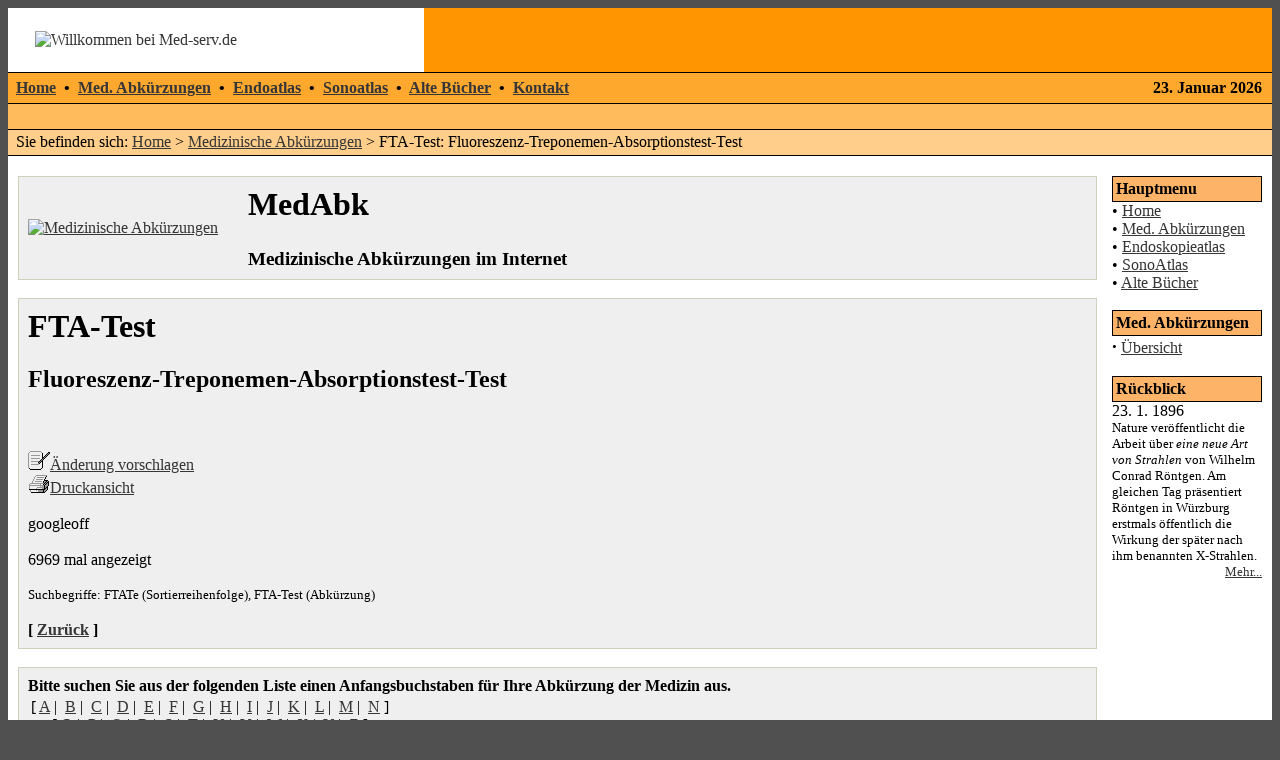

--- FILE ---
content_type: text/html; charset=UTF-8
request_url: https://www.med-serv.de/ma-812-FTATe.html
body_size: 3517
content:
<!DOCTYPE HTML PUBLIC "-//W3C//DTD HTML 4.01 Transitional//EN">
<html>
<head>
<base href="https://www.med-serv.de/" />
<meta name="viewport" content="width=device-width, initial-scale=0.8" />
<meta charset="utf-8" /> 
<meta HTTP-EQUIV="EXPIRES" CONTENT="0" />
<meta NAME="RESOURCE-TYPE" CONTENT="DOCUMENT" />
<meta NAME="DISTRIBUTION" CONTENT="GLOBAL" />
<meta NAME="AUTHOR" CONTENT="S. Suedfeld" />
<meta NAME="COPYRIGHT" CONTENT="Copyright (c) 2002-2025 by Med-serv.de" />
<meta NAME="KEYWORDS" CONTENT="FTA-Test, Fluoreszenz-Treponemen-Absorptionstest-Test, Abk&uuml;rzung, Medizin" />
<meta NAME="DESCRIPTION" CONTENT="FTA-Test: Fluoreszenz-Treponemen-Absorptionstest-Test: Abk&uuml;rzungen der Medizin" />
<meta NAME="ROBOTS" CONTENT="INDEX, FOLLOW" />
<meta NAME="REVISIT-AFTER" CONTENT="10 DAYS" />
<meta NAME="RATING" CONTENT="GENERAL" />
<link REL="StyleSheet" HREF="style.css" TYPE="text/css" />
<title>FTA-Test - Fluoreszenz-Treponemen-Absorptionstest-Test - Medizinische Abk&uuml;rzungen</title>
</head>
<body bgcolor="#505050" text="#000000" link="#363636" vlink="#363636" alink="#d5ae83">
<table cellpadding="0" cellspacing="0" width="100%" border="0" align="center" bgcolor="#ffffff">
<tr>
<td bgcolor="#ffffff">
<img src="images/corner-top-left.gif" width="17" height="16" alt="" hspace="0"  align="left">
<a href="https://www.med-serv.de/"><img src="images/logo.gif" align="left" alt="Willkommen bei Med-serv.de" border="0" hspace="10"></a></td>
<td bgcolor="#ff9500"><img src="images/pixel.gif" width="1" height="1" alt="" border="0" width="335" height="81" hspace="0"></td>
<td bgcolor="#ff9500" align="right" valign="center"><div style="width:468px; height:64px;">&nbsp;</div>
</td><td bgcolor="#ff9500" valign="top"><img height="17" alt="" hspace="0" src="images/corner-top-right.gif" width="17" align="right"></td></tr></table>
<table cellpadding="0" cellspacing="0" width="100%" border="0" align="center" bgcolor="#ffa82e">
<tr><td bgcolor="#000000" colspan="4"><img src="images/pixel.gif" width="1" height=1 alt="" border="0" hspace="0"></td></tr>
<tr bgcolor="#ffa82e"><td align="left" height="30" valign="center" width="80%" colspan=2><font class="content">&nbsp;&nbsp;<b><a href="https://www.med-serv.de/">Home</a> 
&nbsp;&bull;&nbsp; <a href="https://www.med-serv.de/medabk.html">Med. Abkürzungen</a> &nbsp;&bull;&nbsp; <a href="https://www.med-serv.de/endoatlas.html">Endoatlas</a> 
&nbsp;&bull;&nbsp; <a href="https://www.med-serv.de/sonoatlas.html">Sonoatlas</a> &nbsp;&bull;&nbsp; <a href="https://www.med-serv.de/medizin-buch.html">Alte B&uuml;cher</a>
&nbsp;&bull;&nbsp; <a href="https://www.med-serv.de/feedback/index2.php?name=edit&op=edit">Kontakt</a>
</b></font></td>
<td align="right"><font class="content"><b>23. Januar 2026</b></font></td><td>&nbsp;</td></tr>
<tr><td bgcolor="#000000" colspan="4"><img src="images/pixel.gif" width="1" height="1" alt="" border="0" hspace="0"></td></tr>
<tr><td colspan=4 bgcolor="#ffbb5c" height="25" valign="center" style="padding-left:4px;">
</td></tr> 
<tr><td bgcolor="#000000" colspan="4"><img src="images/pixel.gif" width="1" height="1" alt="" border="0" hspace="0"></td></tr>
<tr><td colspan=4 bgcolor="#ffce8a" height="25" valign="center">&nbsp;&nbsp;Sie befinden sich: <a href="https://www.med-serv.de/">Home</a> &gt; <a href="medabk.html">Medizinische Abk&uuml;rzungen</a> &gt; FTA-Test: Fluoreszenz-Treponemen-Absorptionstest-Test</td></tr>
<tr><td bgcolor="#000000" colspan="4"><img src="images/pixel.gif" width="1" height="1" alt="" border="0" hspace="0"></td></tr>
</table>
<table width="100%" cellpadding="0" cellspacing="0" border="0" bgcolor="#ffffff" align="center"><tbody><tr valign="top"><td bgcolor="#ffffff"><img src="images/pixel.gif" width="1" height="20" border="0" alt=""></td></tr></tbody></table>
<table width="100%" cellpadding="0" cellspacing="0" border="0" bgcolor="#ffffff" align="center"><tbody>
<tr valign="top"><td bgcolor="#ffffff"><img src="images/pixel.gif" width="10" height="1" border="0" alt=""></td><td bgcolor="#ffffff">
<table width="100%" border="0" cellspacing="1" cellpadding="0" bgcolor="#cfcfbb"><tr><td>
<table width="100%" border="0" cellspacing="1" cellpadding="8" bgcolor="#efefef"><tr><td>
<table border="0" cellspacing="0" cellpadding="0"><tr><td><a href="medabk.html"><img src="images/abk.gif" border="0" alt="Medizinische Abkürzungen"></a></td><td width="30">&nbsp;</td><td><div class="x1">MedAbk</div><div class="x3">Medizinische Abk&uuml;rzungen im Internet</x3></td></tr></table></td></tr></table></td></tr></table>
<br><table width="100%" border="0" cellspacing="1" cellpadding="0" bgcolor="#cfcfbb"><tr><td>
<table width="100%" border="0" cellspacing="1" cellpadding="8" bgcolor="#efefef"><tr><td>
<h1>FTA-Test</h1><h2>Fluoreszenz-Treponemen-Absorptionstest-Test</h2><h4></h4><br><br><a href="feedback/index2.php?name=edit&op=edit&typ=1&nummer=812" alt="Editieren"><img src="gif/edit.gif" border="0" width="22" height="19">&Auml;nderung vorschlagen</a>
<br><a href="drucken/index2.php?name=MedAbk&op=pcontent&eid=1&tid=812" target="print" alt="Druckansicht"><img src="gif/print.gif" border="0" width="22" height="19">Druckansicht</a>
<br><br>
googleoff<br><br>6969 mal angezeigt <br><br><font size=-1>Suchbegriffe: FTATe (Sortierreihenfolge), FTA-Test (Abk&uuml;rzung)</font><br> <br>
<b>[ <a href="javascript:history.go(-1)">Zur&uuml;ck</a> ]</b></td></tr></table></td></tr></table>
<br><table width="100%" border="0" cellspacing="1" cellpadding="0" bgcolor="#cfcfbb"><tr><td>
<table width="100%" border="0" cellspacing="1" cellpadding="8" bgcolor="#efefef"><tr><td>
<b>Bitte suchen Sie aus der folgenden Liste einen Anfangsbuchstaben f&uuml;r Ihre Abk&uuml;rzung der Medizin aus.</b><br><table><tr><td align=center>[ <a href="ma-let-A-0.html">A</a>&nbsp;|&nbsp;
<a href="ma-let-B-0.html">B</a>&nbsp;|&nbsp;
<a href="ma-let-C-0.html">C</a>&nbsp;|&nbsp;
<a href="ma-let-D-0.html">D</a>&nbsp;|&nbsp;
<a href="ma-let-E-0.html">E</a>&nbsp;|&nbsp;
<a href="ma-let-F-0.html">F</a>&nbsp;|&nbsp;
<a href="ma-let-G-0.html">G</a>&nbsp;|&nbsp;
<a href="ma-let-H-0.html">H</a>&nbsp;|&nbsp;
<a href="ma-let-I-0.html">I</a>&nbsp;|&nbsp;
<a href="ma-let-J-0.html">J</a>&nbsp;|&nbsp;
<a href="ma-let-K-0.html">K</a>&nbsp;|&nbsp;
<a href="ma-let-L-0.html">L</a>&nbsp;|&nbsp;
<a href="ma-let-M-0.html">M</a>&nbsp;|&nbsp;
<a href="ma-let-N-0.html">N</a> ]
<br>
[ <a href="ma-let-O-0.html">O</a>&nbsp;|&nbsp;
<a href="ma-let-P-0.html">P</a>&nbsp;|&nbsp;
<a href="ma-let-Q-0.html">Q</a>&nbsp;|&nbsp;
<a href="ma-let-R-0.html">R</a>&nbsp;|&nbsp;
<a href="ma-let-S-0.html">S</a>&nbsp;|&nbsp;
<a href="ma-let-T-0.html">T</a>&nbsp;|&nbsp;
<a href="ma-let-U-0.html">U</a>&nbsp;|&nbsp;
<a href="ma-let-V-0.html">V</a>&nbsp;|&nbsp;
<a href="ma-let-W-0.html">W</a>&nbsp;|&nbsp;
<a href="ma-let-X-0.html">X</a>&nbsp;|&nbsp;
<a href="ma-let-Y-0.html">Y</a>&nbsp;|&nbsp;
<a href="ma-let-Z-0.html">Z</a> ]</td></tr></table><br><font size=-1>Die Sortierung erfolgt nach dem Alphabet ohne Ber&uuml;cksichtigung von Satzzeichen oder Leerstellen. Umlaute gelten als Doppelvokale (z.B. &auml;=ae). Sonderzeichen sind, wenn relevant, ausgeschrieben (&micro; = micro).</font><br>
<br><br><br><b>Oder geben Sie einen Suchbegriff f&uuml;r eine Abk&uuml;rzung ein:</b><br><br>

<form action="suche/index2.php?name=MedAbk&op=search" method="post"><input type="text" size="20" name="query">&nbsp;&nbsp;<input type="hidden" name="eid" value="1"><input type="submit" value=" Suchen "></form><font size=-1>Sie m&uuml;ssen mindestens zwei Buchstaben angeben.<br>Ab der Angabe von drei Buchstaben werden nicht nur die Abk&uuml;rzungen, sondern auch die Definitionen durchsucht.<br>In der Medizin werden Diagnosen nach dem <a href="https://www.med-serv.de/ma-1044-ICD.html">ICD</a>-10  verschl&uuml;sselt. Wenn der erste eingegebene Letter ein Buchstabe und der zweite eine Ziffer sind, wird im Ergebnis auch das Suchergebnis im <a href='medizin-icd.html'>ICD-10</a> (<a href='medizin-icd10.html'>ICD alphabetisch</a>) angezeigt.</font><br><br>
<br><b>Alternativ k&ouml;nnen Sie auch google.de zur Suche verwenden:</b><br><br>
<!-- SiteSearch Google -->
<FORM method=GET action='http://www.google.de/custom'>
<TABLE bgcolor='#FFFFFF'>
<tr><td nowrap='nowrap' valign='top' align='center' height='32'>
<A HREF='http://www.google.com/'>
<IMG SRC='http://www.google.com/logos/Logo_25wht.gif'
border='0' ALT='Google'></A>
</td>
<td>
<input type=hidden name=domains value='www.med-serv.de'><INPUT TYPE=text name=q size=31 maxlength=255 value=''>
<INPUT type=submit name=sa VALUE='Suche'>
</td></tr>
<tr><td>&nbsp;</td>
<td>
<font size=-1>
<input type=radio name=sitesearch value=''> Web
<input type=radio name=sitesearch value='www.med-serv.de' checked>www.med-serv.de
<br/>
</font>
<input type=hidden name=client value='pub-0189316248755489'>
<input type=hidden name=forid value='1'>
<input type=hidden name=channel value='2855273649'>
<input type=hidden name=cof value='GALT:#0066CC;GL:1;DIV:#999999;VLC:336633;AH:center;BGC:FFFFFF;LBGC:FF9900;ALC:0066CC;LC:0066CC;T:000000;GFNT:666666;GIMP:666666;LH:81;LW:335;L:https://www.med-serv.de/themes/MedServ/images/logo.gif;S:https://www.med-serv.de/;FORID:1;'>
<input type=hidden name=hl value='de'>
</td></tr></TABLE></form>
<br><br><b>[ <a href="javascript:history.go(-1)">Zur&uuml;ck</a> ]</b><br><br>Alle Abk&uuml;rzungen ohne Gew&auml;hr f&uuml;r Vollst&auml;ndigkeit und Richtigkeit, &copy; Med-Serv.de</td></tr></table></td></tr></table>
</td><td><img src="images/pixel.gif" width="15" height="1" border="0" alt=""></td><td valign="top" width="150"><table border="0" cellpadding="1" cellspacing="0" bgcolor="#000000" width="150"><tr><td>
<table border="0" cellpadding="3" cellspacing="0" bgcolor="#fdb468" width="100%"><tr><td align="left">
<font class="content" color="#363636"><b>Hauptmenu</b></font>
</td></tr></table></td></tr></table>
<table border="0" cellpadding="0" cellspacing="0" bgcolor="#ffffff" width="150">
<tr valign="top"><td bgcolor="#ffffff">
&bull; <a href="https://www.med-serv.de/">Home</a><br>
&bull; <a href="https://www.med-serv.de/medabk.html">Med. Abk&uuml;rzungen</a><br>
&bull; <a href="https://www.med-serv.de/endoatlas.html">Endoskopieatlas</a><br>
&bull; <a href="https://www.med-serv.de/sonoatlas.html">SonoAtlas</a><br>
&bull; <a href="https://www.med-serv.de/medizin-buch.html">Alte B&uuml;cher</a><br></td></tr></table><br><table border="0" cellpadding="1" cellspacing="0" bgcolor="#000000" width="150"><tr><td>
<table border="0" cellpadding="3" cellspacing="0" bgcolor="#fdb468" width="100%"><tr><td align="left">
<font class="content" color="#363636"><b>Med. Abk&uuml;rzungen</b></font>
</td></tr></table></td></tr></table>
<table border="0" cellpadding="0" cellspacing="0" bgcolor="#ffffff" width="150">
<tr valign="top"><td bgcolor="#ffffff">
<strong><big>·</big></strong> <a href="https://www.med-serv.de/medabk.html">&Uuml;bersicht</a></td></tr></table><br><table border="0" cellpadding="1" cellspacing="0" bgcolor="#000000" width="150"><tr><td>
<table border="0" cellpadding="3" cellspacing="0" bgcolor="#fdb468" width="100%"><tr><td align="left">
<font class="content" color="#363636"><b>R&uuml;ckblick</b></font>
</td></tr></table></td></tr></table>
<table border="0" cellpadding="0" cellspacing="0" bgcolor="#ffffff" width="150">
<tr valign="top"><td bgcolor="#ffffff">
23. 1. 1896<br><font size=-1>Nature veröffentlicht die Arbeit über <i>eine neue Art von Strahlen</i> von Wilhelm Conrad Röntgen. Am gleichen Tag präsentiert Röntgen in Würzburg erstmals öffentlich die Wirkung der später nach ihm benannten X-Strahlen.<div align=right><a href="medizin-Motto-1-23.html">Mehr...</a></div></font></td></tr></table><br></td><td bgcolor="#ffffff"><img src="images/pixel.gif" width=10 height=1 border=0 alt=""> </td></tr></table>
<table width="100%" cellpadding="0" cellspacing="0" border="0" bgcolor="#ffffff" align="center">
 <tr valign="top"> <td align="center" height="17"> <IMG height="17" alt="" hspace="0" src="images/corner-bottom-left.gif" width="17" align="left"> <IMG height="17" alt="" hspace="0" src="images/corner-bottom-right.gif" width="17" align="right"> </td></tr>
</table>
<br>
<table width="100%" cellpadding="0" cellspacing="0" border="0" bgcolor="#ffffff" align="center">
<tr valign="top"> <td><IMG height="17" alt="" hspace="0" src="images/corner-top-left.gif" width="17" align="left"></td> <td width="100%">&nbsp;</td> <td><IMG height="17" alt="" hspace="0" src="images/corner-top-right.gif" width="17" align="right"></td></tr>
<tr align="center"> <td width="100%" colspan="3">
<table width="100%"><tr><td align="center"><br>Alle Inhalte und Bilder, soweit nicht anders gekennzeichnet &copy; 2002-2025 <a href="http://www.suedfeld.de/imed-serv.html">Stefan S&uuml;dfeld</a>. <a href="sitemap.html">Sitemap</a>. <br>
<font size="-1">Unsere anderen Seiten: <a href="https://www.quiz-spiel.de/">Quizfragen</a> &bull; <a href="https://www.vollmer-mythologie.de/">Mythologielexikon</a> &bull; <a href="https://www.praxis-suedfeld.de/">Psychotherapie Herzogenrath</a></td>
<td align="center">



</td>
</td></tr></table></tr>
<tr> <td><IMG height="17" alt="" hspace="0" src="images/corner-bottom-left.gif" width="17" align="left"></td> <td width="100%">&nbsp;</td> <td><IMG height="17" alt="" hspace="0" src="images/corner-bottom-right.gif" width="17" align="right"></td> </tr>
</table>
</body>
</html>